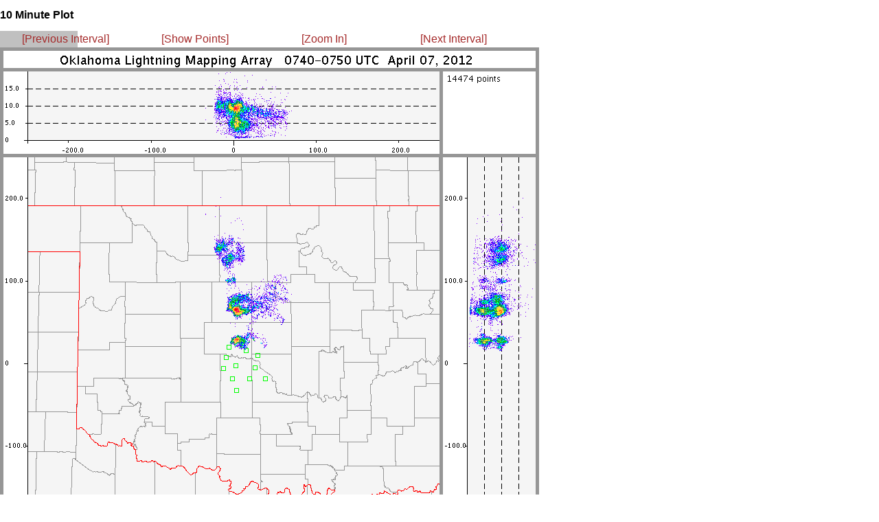

--- FILE ---
content_type: text/html
request_url: http://lightning.nmt.edu/oklma/view_rt10min.php?date=120407&time=074000&density=1&zoom=0
body_size: 509
content:
<html>


<head>
 <title>OKLMA: 120407 074000 UTC</title>
 <link rel="stylesheet" type="text/css" href="layout_view_hour.css" />
 <link rel="stylesheet" type="text/css" href="style.css" />
</head>


<body>

<!-- <div id="hour_container"> -->
 <div style="position: absolute; left: 0px; top: 0px; right: 1167px">
  <h2 id="hour_title">10 Minute Plot</h2>

  <div id="control_bar">
  <table width="755">
  <td width="25%" align=left>
   <a class="control_link" href="view_rt10min.php?date=120407&time=0730&density=1&zoom=0">[Previous Interval]</a>
  </td>
  <td width="25%">
   <a class="control_link" href="view_rt10min.php?date=120407&time=074000&density=0&zoom=0">[Show Points]</a>
   </td>
  <td width="25%">
   <a class="control_link" href="view_rt10min.php?date=120407&time=074000&density=1&zoom=1">[Zoom In]</a>
   </td>
  <td width="25%">
   <a class="control_link" href="view_rt10min.php?date=120407&time=0750&density=1&zoom=0">[Next Interval]</a>
  </td>
   </table>

  </div>

  <img src="img/12/04/07/07/LYLOUT_120407_074000_0600_den.250.600.png" />

  <br>

  <img src="images/cb_tmout.gif" vspace=20 hspace=10>
 </div>

</body>
</html>
